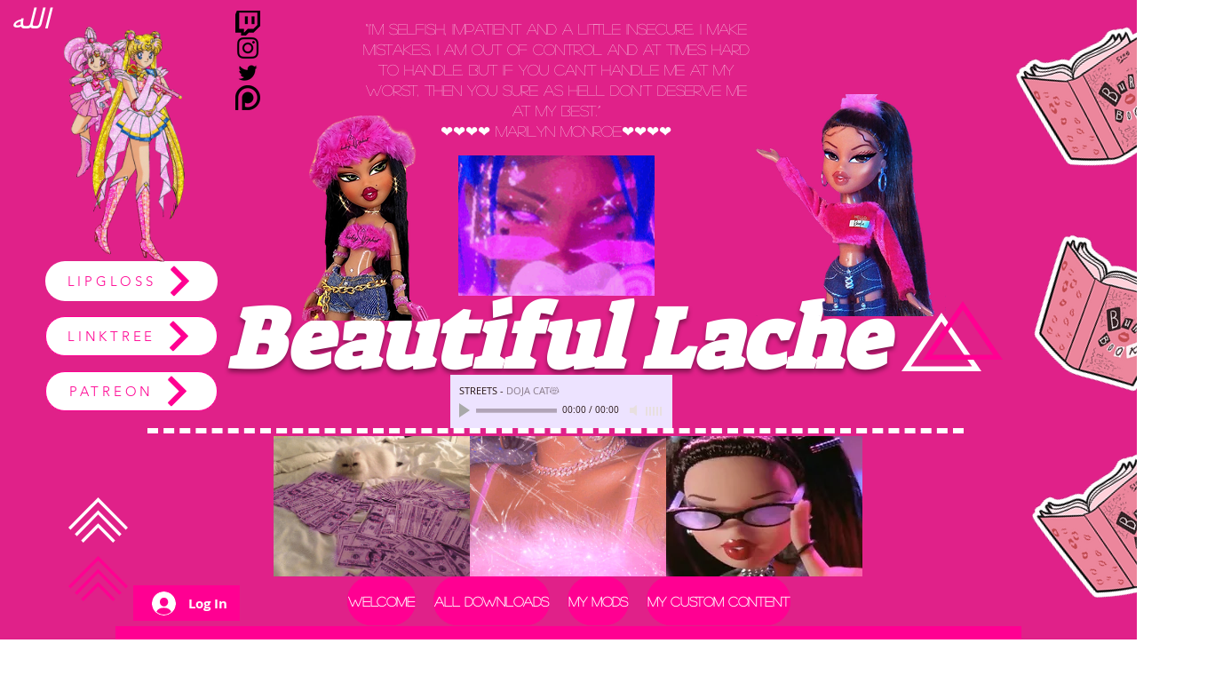

--- FILE ---
content_type: text/html; charset=utf-8
request_url: https://www.google.com/recaptcha/api2/aframe
body_size: 266
content:
<!DOCTYPE HTML><html><head><meta http-equiv="content-type" content="text/html; charset=UTF-8"></head><body><script nonce="C7TPucXMwiFPP8piNnxDhg">/** Anti-fraud and anti-abuse applications only. See google.com/recaptcha */ try{var clients={'sodar':'https://pagead2.googlesyndication.com/pagead/sodar?'};window.addEventListener("message",function(a){try{if(a.source===window.parent){var b=JSON.parse(a.data);var c=clients[b['id']];if(c){var d=document.createElement('img');d.src=c+b['params']+'&rc='+(localStorage.getItem("rc::a")?sessionStorage.getItem("rc::b"):"");window.document.body.appendChild(d);sessionStorage.setItem("rc::e",parseInt(sessionStorage.getItem("rc::e")||0)+1);localStorage.setItem("rc::h",'1768656135187');}}}catch(b){}});window.parent.postMessage("_grecaptcha_ready", "*");}catch(b){}</script></body></html>